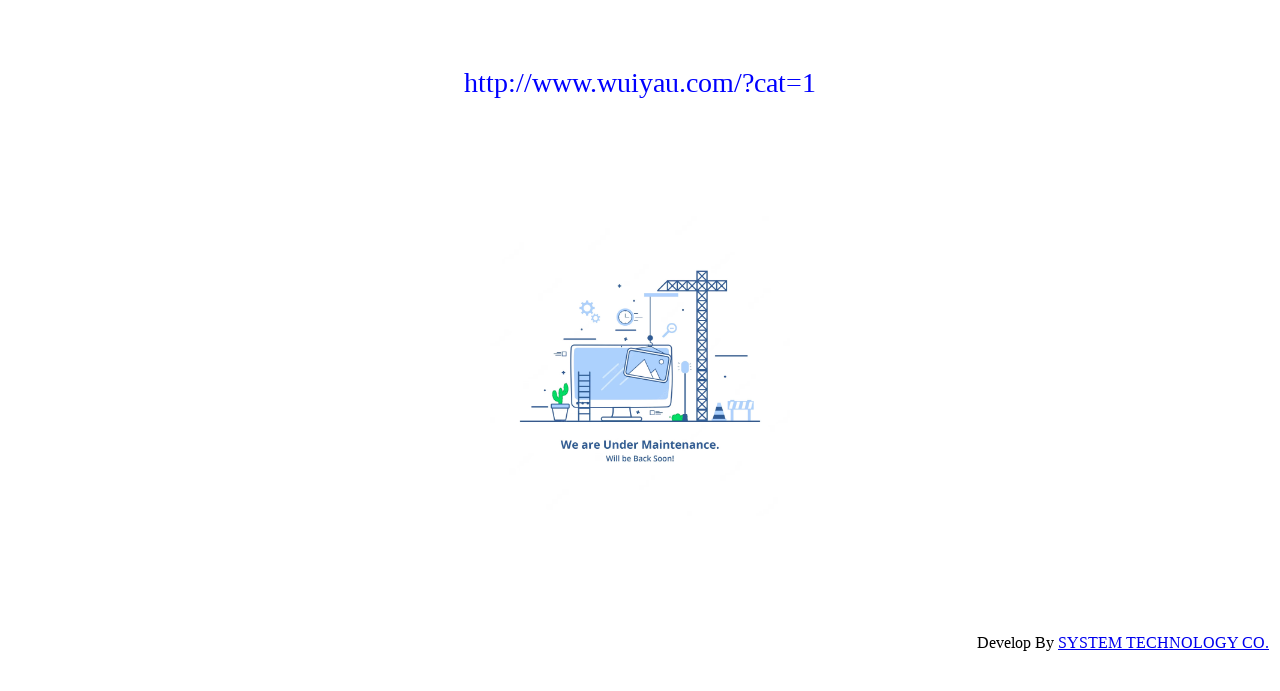

--- FILE ---
content_type: text/html; charset=BIG-5
request_url: http://www.wuiyau.com/?cat=1
body_size: 434
content:
<table width=100% height=100% border=0>
    <tr valign=middle>
        <td align="center" ><a style="color:blue;font-size:28px;">http://www.wuiyau.com/?cat=1</a></td>
    </tr>
        <tr valign=middle>
                <td align="center"><img src=photo2.jpg width=300 ></td>
        </tr>
        <tr>
                <td align="right">Develop By <a href=http://www.systechpc.com>SYSTEM TECHNOLOGY CO.</a></td>
        </tr>
</table>